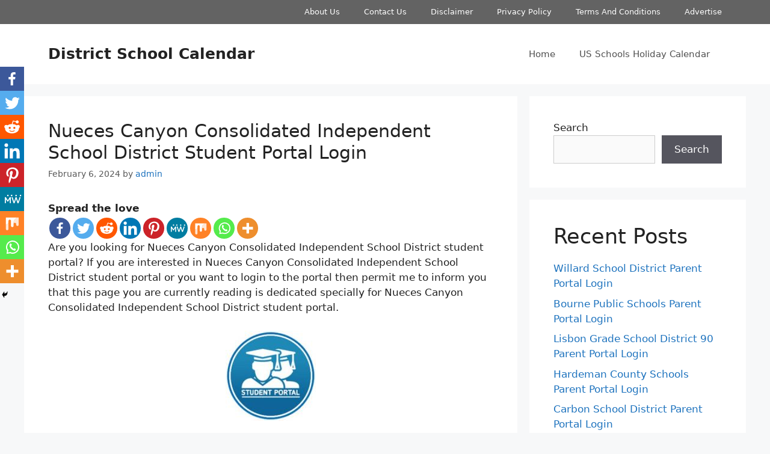

--- FILE ---
content_type: text/html; charset=utf-8
request_url: https://www.google.com/recaptcha/api2/aframe
body_size: 268
content:
<!DOCTYPE HTML><html><head><meta http-equiv="content-type" content="text/html; charset=UTF-8"></head><body><script nonce="3UXGHqc-RNsCVVG0pdmBQg">/** Anti-fraud and anti-abuse applications only. See google.com/recaptcha */ try{var clients={'sodar':'https://pagead2.googlesyndication.com/pagead/sodar?'};window.addEventListener("message",function(a){try{if(a.source===window.parent){var b=JSON.parse(a.data);var c=clients[b['id']];if(c){var d=document.createElement('img');d.src=c+b['params']+'&rc='+(localStorage.getItem("rc::a")?sessionStorage.getItem("rc::b"):"");window.document.body.appendChild(d);sessionStorage.setItem("rc::e",parseInt(sessionStorage.getItem("rc::e")||0)+1);localStorage.setItem("rc::h",'1769374091967');}}}catch(b){}});window.parent.postMessage("_grecaptcha_ready", "*");}catch(b){}</script></body></html>